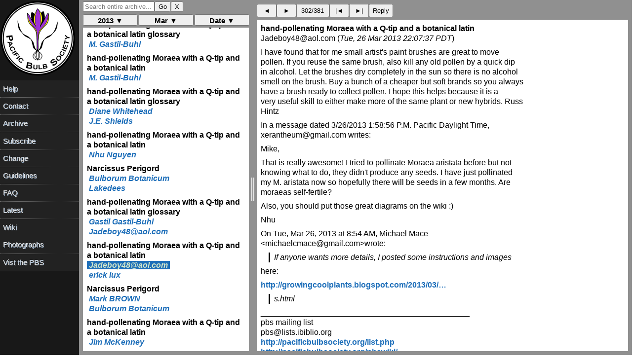

--- FILE ---
content_type: text/html; charset=UTF-8
request_url: https://www.pacificbulbsociety.org/pbslist/2013-March/u675hkfr6fidrje2jkequvhj00.html
body_size: 1642
content:
<!DOCTYPE HTML PUBLIC "-//W3C//DTD HTML 4.01//EN" "http://www.w3.org/TR/html4/strict.dtd"><html><head><title>hand-pollenating Moraea with a Q-tip and a botanical latin</title><link rel="Index" href="index.html" ><meta name="robots" content="index,nofollow"><meta name="viewport" content="width=device-width, initial-scale=1.0"><meta http-equiv="Content-Type" content="text/html; charset=utf-8"><meta http-equiv="Content-Style-Type" content="text/css"><script src="../message.js" type="text/javascript"></script><link rel="Previous"  href="7psploiludajl6b0bgtpgg5a40.html"><link rel="Next"  href="knde8rg01cmqm3bqenaju78j41.html"></head><body><div id="oldheader"><h1>hand-pollenating Moraea with a Q-tip and a botanical latin</h1><b>Jadeboy48@aol.com</b> <a href="mailto:pbs%40lists.pacificbulbsociety.net?Subject=Re%3A%20%5Bpbs%5D%20hand-pollenating%20Moraea%20with%20a%20Q-tip%20and%20a%20botanical%20latin&amp;In-Reply-To=%3C86a2.2a60771b.3e83d899%40aol.com%3E" TITLE="Re: [pbs] hand-pollenating Moraea with a Q-tip and a botanical latin">Jadeboy48@aol.com</a><br><i>Tue, 26 Mar 2013 22:07:37 PDT</i><ul><li>Previous message: <a href="7psploiludajl6b0bgtpgg5a40.html">hand-pollenating Moraea with a Q-tip and a botanical latin glossary</a></li><li>Next message: <a href="knde8rg01cmqm3bqenaju78j41.html">hand-pollenating Moraea with a Q-tip and a botanical latin</a></li><li> <b>Messages sorted by:</b><a href="date.html">[ date ]</a><a href="thread.html">[ thread ]</a><a href="subject.html">[ subject ]</a><a href="author.html">[ author ]</a></li></ul><hr>  <!-- message-id:<86a2.2a60771b.3e83d899@aol.com> -->
<!-- message-url:u675hkfr6fidrje2jkequvhj00.html -->
</div><div id="oldbody"><!--beginarticle-->
<pre>
I have found that for me small artist's paint brushes are great to move  
pollen. If you reuse the same brush, also kill any old pollen by a quick dip 
in  alcohol. Let the brushes dry completely in the sun so there is no alcohol 
smell  on the brush. Buy a bunch of a cheaper but soft brands so you always 
have a  brush ready to collect pollen. I hope this helps because it is a 
very useful  skill to either make more of the same plant or new hybrids. Russ 
Hintz
 
 
In a message dated 3/26/2013 1:58:56 P.M. Pacific Daylight Time,  
xerantheum@gmail.com writes:

Mike,

That is really awesome! I tried to pollinate Moraea  aristata before but not
knowing what to do, they didn't produce any seeds.  I have just pollinated
my M. aristata now so hopefully there will be seeds  in a few months. Are
moraeas self-fertile?

Also, you should put  those great diagrams on the wiki :)

Nhu

On Tue, Mar 26, 2013 at  8:54 AM, Michael Mace 
&lt;michaelcmace@gmail.com&gt;wrote:

&gt; If  anyone wants more details, I posted some instructions and images  
here:
&gt;
&gt;  
<a rel="nofollow" href="http://growingcoolplants.blogspot.com/2013/03/how-to-pollinate-moraea-flower/">http://growingcoolplants.blogspot.com/2013/03/&hellip;</a>
&gt;  s.html
&gt;
_______________________________________________
pbs  mailing  list
pbs@lists.ibiblio.org
<a rel="nofollow" href="http://pacificbulbsociety.org/list.php">http://pacificbulbsociety.org/list.php</a>
<a rel="nofollow" href="http://pacificbulbsociety.org/pbswiki/">http://pacificbulbsociety.org/pbswiki/</a>


</pre>
<!--endarticle--></div><div id="oldfooter"><hr> <ul><!--threads--><li>Previous message: <a href="7psploiludajl6b0bgtpgg5a40.html">hand-pollenating Moraea with a Q-tip and a botanical latin glossary</a></li><li>Next message: <a href="knde8rg01cmqm3bqenaju78j41.html">hand-pollenating Moraea with a Q-tip and a botanical latin</a></li><li> <b>Messages sorted by:</b><a href="date.html">[ date ]</a><a href="thread.html">[ thread ]</a><a href="subject.html">[ subject ]</a><a href="author.html">[ author ]</a></li></ul><hr><a href="http://www.pacificbulbsociety.org/list.php">More information about the pbs mailing list</a><br></div></body></html>

--- FILE ---
content_type: text/html; charset=UTF-8
request_url: https://www.pacificbulbsociety.org/pbslist/2013-March/c9f2tq45pkueggec4djc202dn2.html
body_size: 1172
content:
<!DOCTYPE HTML PUBLIC "-//W3C//DTD HTML 4.01//EN" "http://www.w3.org/TR/html4/strict.dtd"><html><head><title>Narcissus Perigord</title><link rel="Index" href="index.html" ><meta name="robots" content="index,nofollow"><meta name="viewport" content="width=device-width, initial-scale=1.0"><meta http-equiv="Content-Type" content="text/html; charset=utf-8"><meta http-equiv="Content-Style-Type" content="text/css"><script src="../message.js" type="text/javascript"></script><link rel="Previous"  href="odtohh7ls9tta934qbj2m1d6c0.html"><link rel="Next"  href="pbm7sknmtvkteofcup1dgvd2h6.html"></head><body><div id="oldheader"><h1>Narcissus Perigord</h1><b>Bulborum Botanicum</b> <a href="mailto:pbs%40lists.pacificbulbsociety.net?Subject=%5Bpbs%5D%20Narcissus%20Perigord&amp;In-Reply-To=%3CCABsCM2r%3DsBxFWX3vbYgd7E6xHvGjWVGt4T7gOVmcNT%2Bf93Pp5g%40mail.gmail.com%3E" TITLE="[pbs] Narcissus Perigord">bulborum@gmail.com</a><br><i>Tue, 26 Mar 2013 16:45:41 PDT</i><ul><li>Previous message: <a href="odtohh7ls9tta934qbj2m1d6c0.html">hand-pollenating Moraea with a Q-tip and a botanical latin</a></li><li>Next message: <a href="pbm7sknmtvkteofcup1dgvd2h6.html">Narcissus Perigord</a></li><li> <b>Messages sorted by:</b><a href="date.html">[ date ]</a><a href="thread.html">[ thread ]</a><a href="subject.html">[ subject ]</a><a href="author.html">[ author ]</a></li></ul><hr>  <!-- message-id:<CABsCM2r=sBxFWX3vbYgd7E6xHvGjWVGt4T7gOVmcNT+f93Pp5g@mail.gmail.com> -->
<!-- message-url:c9f2tq45pkueggec4djc202dn2.html -->
</div><div id="oldbody"><!--beginarticle-->
<pre>
A Narcissus found by a client in the Perigord France
who knows a name

Roland

<a rel="nofollow" href="https://plus.google.com/photos/108516029021129842551/albums/5859800814272018209/">https://plus.google.com/photos/&hellip;</a>


R de Boer
La Maugardiere 1
F 27260 EPAIGNES
FRANCE

Phone./Fax 0033-232-576-204
Email:   bulborum@gmail.com
Facebook: <a rel="nofollow" href="https://www.facebook.com/pages/Bulborum/452518118130496/">https://facebook.com/pages/Bulborum/&hellip;</a>

</pre>
<!--endarticle--></div><div id="oldfooter"><hr> <ul><!--threads--><li>Previous message: <a href="odtohh7ls9tta934qbj2m1d6c0.html">hand-pollenating Moraea with a Q-tip and a botanical latin</a></li><li>Next message: <a href="pbm7sknmtvkteofcup1dgvd2h6.html">Narcissus Perigord</a></li><li> <b>Messages sorted by:</b><a href="date.html">[ date ]</a><a href="thread.html">[ thread ]</a><a href="subject.html">[ subject ]</a><a href="author.html">[ author ]</a></li></ul><hr><a href="http://www.pacificbulbsociety.org/list.php">More information about the pbs mailing list</a><br></div></body></html>

--- FILE ---
content_type: text/html; charset=UTF-8
request_url: https://www.pacificbulbsociety.org/pbslist/2013-March/pbm7sknmtvkteofcup1dgvd2h6.html
body_size: 1285
content:
<!DOCTYPE HTML PUBLIC "-//W3C//DTD HTML 4.01//EN" "http://www.w3.org/TR/html4/strict.dtd"><html><head><title>Narcissus Perigord</title><link rel="Index" href="index.html" ><meta name="robots" content="index,nofollow"><meta name="viewport" content="width=device-width, initial-scale=1.0"><meta http-equiv="Content-Type" content="text/html; charset=utf-8"><meta http-equiv="Content-Style-Type" content="text/css"><script src="../message.js" type="text/javascript"></script><link rel="Previous"  href="c9f2tq45pkueggec4djc202dn2.html"><link rel="Next"  href="ueu4rhdtgcuv8patk89u5glbi3.html"></head><body><div id="oldheader"><h1>Narcissus Perigord</h1><b>Lakedees</b> <a href="mailto:pbs%40lists.pacificbulbsociety.net?Subject=Re%3A%20%5Bpbs%5D%20Narcissus%20Perigord&amp;In-Reply-To=%3C8CFF8A03A118B0F-83C-1129C%40webmail-d178.sysops.aol.com%3E" TITLE="Re: [pbs] Narcissus Perigord">lakedees@aol.com</a><br><i>Tue, 26 Mar 2013 18:19:13 PDT</i><ul><li>Previous message: <a href="c9f2tq45pkueggec4djc202dn2.html">Narcissus Perigord</a></li><li>Next message: <a href="ueu4rhdtgcuv8patk89u5glbi3.html">hand-pollenating Moraea with a Q-tip and a botanical latin glossary</a></li><li> <b>Messages sorted by:</b><a href="date.html">[ date ]</a><a href="thread.html">[ thread ]</a><a href="subject.html">[ subject ]</a><a href="author.html">[ author ]</a></li></ul><hr>  <!-- message-id:<8CFF8A03A118B0F-83C-1129C@webmail-d178.sysops.aol.com> -->
<!-- message-url:pbm7sknmtvkteofcup1dgvd2h6.html -->
</div><div id="oldbody"><!--beginarticle-->
<pre>


Looks lik Barrii Conspicuus 

George

-----Original Message-----
From: Bulborum Botanicum &lt;bulborum@gmail.com&gt;
To: Pacific Bulb Society &lt;pbs@lists.ibiblio.org&gt;
Sent: Tue, Mar 26, 2013 4:46 pm
Subject: [pbs] Narcissus Perigord


A Narcissus found by a client in the Perigord France
who knows a name

Roland

<a rel="nofollow" href="https://plus.google.com/photos/108516029021129842551/albums/5859800814272018209/">https://plus.google.com/photos/&hellip;</a>


R de Boer
La Maugardiere 1
F 27260 EPAIGNES
FRANCE

Phone./Fax 0033-232-576-204
Email:   bulborum@gmail.com
Facebook: <a rel="nofollow" href="https://www.facebook.com/pages/Bulborum/452518118130496/">https://facebook.com/pages/Bulborum/&hellip;</a>


 

</pre>
<!--endarticle--></div><div id="oldfooter"><hr> <ul><!--threads--><li>Previous message: <a href="c9f2tq45pkueggec4djc202dn2.html">Narcissus Perigord</a></li><li>Next message: <a href="ueu4rhdtgcuv8patk89u5glbi3.html">hand-pollenating Moraea with a Q-tip and a botanical latin glossary</a></li><li> <b>Messages sorted by:</b><a href="date.html">[ date ]</a><a href="thread.html">[ thread ]</a><a href="subject.html">[ subject ]</a><a href="author.html">[ author ]</a></li></ul><hr><a href="http://www.pacificbulbsociety.org/list.php">More information about the pbs mailing list</a><br></div></body></html>

--- FILE ---
content_type: text/html; charset=UTF-8
request_url: https://www.pacificbulbsociety.org/pbslist/2013-March/ueu4rhdtgcuv8patk89u5glbi3.html
body_size: 1244
content:
<!DOCTYPE HTML PUBLIC "-//W3C//DTD HTML 4.01//EN" "http://www.w3.org/TR/html4/strict.dtd"><html><head><title>hand-pollenating Moraea with a Q-tip and a botanical latin glossary</title><link rel="Index" href="index.html" ><meta name="robots" content="index,nofollow"><meta name="viewport" content="width=device-width, initial-scale=1.0"><meta http-equiv="Content-Type" content="text/html; charset=utf-8"><meta http-equiv="Content-Style-Type" content="text/css"><script src="../message.js" type="text/javascript"></script><link rel="Previous"  href="pbm7sknmtvkteofcup1dgvd2h6.html"><link rel="Next"  href="7psploiludajl6b0bgtpgg5a40.html"></head><body><div id="oldheader"><h1>hand-pollenating Moraea with a Q-tip and a botanical latin glossary</h1><b>Gastil Gastil-Buhl</b> <a href="mailto:pbs%40lists.pacificbulbsociety.net?Subject=Re%3A%20%5Bpbs%5D%20hand-pollenating%20Moraea%20with%20a%20Q-tip%20and%20a%20botanical%20latin%20glossary&amp;In-Reply-To=%3CA8F62226-C362-4288-8D5B-7C2EFF839D12%40gmail.com%3E" TITLE="Re: [pbs] hand-pollenating Moraea with a Q-tip and a botanical latin glossary">gastil.buhl@gmail.com</a><br><i>Tue, 26 Mar 2013 20:21:08 PDT</i><ul><li>Previous message: <a href="pbm7sknmtvkteofcup1dgvd2h6.html">Narcissus Perigord</a></li><li>Next message: <a href="7psploiludajl6b0bgtpgg5a40.html">hand-pollenating Moraea with a Q-tip and a botanical latin glossary</a></li><li> <b>Messages sorted by:</b><a href="date.html">[ date ]</a><a href="thread.html">[ thread ]</a><a href="subject.html">[ subject ]</a><a href="author.html">[ author ]</a></li></ul><hr>  <!-- message-id:<A8F62226-C362-4288-8D5B-7C2EFF839D12@gmail.com> -->
<!-- message-url:ueu4rhdtgcuv8patk89u5glbi3.html -->
</div><div id="oldbody"><!--beginarticle-->
<pre>
And here is another illustration of where the stigma is, this time on Iris, 
which have flowers similar in shape to Moraea. 
Here, on our own PBS wiki, photographs with annotation by David Pilling 
<a rel="nofollow" href="http://www.pacificbulbsociety.org/pbswiki/index.php/Iris">http://pacificbulbsociety.org/pbswiki/index.php/&hellip;</a>
click on 'Show pollination and flwoer structure details...'

I have looked at Iris flowers up close for decades and not until now have I though to look for the stigma. 
Once you know where to look it is easy but it is not so easy to describe without illustrations.

- Gastil

</pre>
<!--endarticle--></div><div id="oldfooter"><hr> <ul><!--threads--><li>Previous message: <a href="pbm7sknmtvkteofcup1dgvd2h6.html">Narcissus Perigord</a></li><li>Next message: <a href="7psploiludajl6b0bgtpgg5a40.html">hand-pollenating Moraea with a Q-tip and a botanical latin glossary</a></li><li> <b>Messages sorted by:</b><a href="date.html">[ date ]</a><a href="thread.html">[ thread ]</a><a href="subject.html">[ subject ]</a><a href="author.html">[ author ]</a></li></ul><hr><a href="http://www.pacificbulbsociety.org/list.php">More information about the pbs mailing list</a><br></div></body></html>

--- FILE ---
content_type: text/html; charset=UTF-8
request_url: https://www.pacificbulbsociety.org/pbslist/2013-March/7psploiludajl6b0bgtpgg5a40.html
body_size: 2278
content:
<!DOCTYPE HTML PUBLIC "-//W3C//DTD HTML 4.01//EN" "http://www.w3.org/TR/html4/strict.dtd"><html><head><title>hand-pollenating Moraea with a Q-tip and a botanical latin glossary</title><link rel="Index" href="index.html" ><meta name="robots" content="index,nofollow"><meta name="viewport" content="width=device-width, initial-scale=1.0"><meta http-equiv="Content-Type" content="text/html; charset=utf-8"><meta http-equiv="Content-Style-Type" content="text/css"><script src="../message.js" type="text/javascript"></script><link rel="Previous"  href="ueu4rhdtgcuv8patk89u5glbi3.html"><link rel="Next"  href="u675hkfr6fidrje2jkequvhj00.html"></head><body><div id="oldheader"><h1>hand-pollenating Moraea with a Q-tip and a botanical latin glossary</h1><b>Jadeboy48@aol.com</b> <a href="mailto:pbs%40lists.pacificbulbsociety.net?Subject=Re%3A%20%5Bpbs%5D%20hand-pollenating%20Moraea%20with%20a%20Q-tip%20and%20a%20botanical%20latin%20glossary&amp;In-Reply-To=%3C85d3.31a4e85c.3e83d6e2%40aol.com%3E" TITLE="Re: [pbs] hand-pollenating Moraea with a Q-tip and a botanical latin glossary">Jadeboy48@aol.com</a><br><i>Tue, 26 Mar 2013 22:00:18 PDT</i><ul><li>Previous message: <a href="ueu4rhdtgcuv8patk89u5glbi3.html">hand-pollenating Moraea with a Q-tip and a botanical latin glossary</a></li><li>Next message: <a href="u675hkfr6fidrje2jkequvhj00.html">hand-pollenating Moraea with a Q-tip and a botanical latin</a></li><li> <b>Messages sorted by:</b><a href="date.html">[ date ]</a><a href="thread.html">[ thread ]</a><a href="subject.html">[ subject ]</a><a href="author.html">[ author ]</a></li></ul><hr>  <!-- message-id:<85d3.31a4e85c.3e83d6e2@aol.com> -->
<!-- message-url:7psploiludajl6b0bgtpgg5a40.html -->
</div><div id="oldbody"><!--beginarticle-->
<pre>
One thing no one has brought up is how to prevent you flower from being  
pollinated by the wrong pollen plant.Get you pod flower ready by bagging it in 
a  bag made from nylon panty hose material. Some pollinaters will force 
their way  into closed flowers!! As soon as the bud is big enough to easily 
open remove the  stamens from the flower/every one. Then rebag and wait unles 
the bud matures and  becomes receptive. When most flower buds are ready to be 
pollinated the stigma  gets sticky, not dry. The pollen has to sprout on a 
moist surface or it dies. Do  not ever put water on the stigma to get it 
moist,it will do this on it own time.  After placing the pollen on the stigma 
rebag at once. No other pollinators can  move pollen to your stigma because 
the nylon mesh keeps everything out. When I  pollinate I remove every stamen 
from the entire flower I am working with. I have  used this method since 
nylon hosiery was invented (a very long time ago). Nylon  works well because it 
is so light weight it will not damage the flowers. Before  nylon you could 
use silk or fine muslin to bag. By bagging you don't have to  slice up the 
flower parts. I think some pollinates fail because the flower you  are 
pollinating is badly damaged. In some years I would pollinate several  thousand 
flowers, so I have a lot of experience with everything from  orchid,daylilies 
and irids. Everyone considering doing this kind of job needs to  read a book 
on flower anatomy so you know exactly where the stigma and pollen  are. 
Sometimes pollen is very well hidden to people. Then assemble your tools  
(paintbrushes/artist size are great for moving pollen). Botanist have found the  
most fertile time for a flower to receive pollen is between 11am and noon on 
a  warm, sunny day. Rain can ruin all your work! Be patient when trying to 
make a  new hybrid because some take a lot of pollinations to produce one 
seed. Good  Luck! Russ Hintz
 
 
In a message dated 3/26/2013 8:21:26 P.M. Pacific Daylight Time,  
gastil.buhl@gmail.com writes:

And here  is another illustration of where the stigma is, this time on 
Iris, 
which  have flowers similar in shape to Moraea. 
Here, on our own PBS wiki,  photographs with annotation by David Pilling  
<a rel="nofollow" href="http://www.pacificbulbsociety.org/pbswiki/index.php/Iris">http://pacificbulbsociety.org/pbswiki/index.php/&hellip;</a>
click on 'Show  pollination and flwoer structure details...'

I have looked at Iris  flowers up close for decades and not until now have 
I though to look for the  stigma. 
Once you know where to look it is easy but it is not so easy to  describe 
without illustrations.

-  Gastil
_______________________________________________
pbs mailing  list
pbs@lists.ibiblio.org
<a rel="nofollow" href="http://pacificbulbsociety.org/list.php">http://pacificbulbsociety.org/list.php</a>
<a rel="nofollow" href="http://pacificbulbsociety.org/pbswiki/">http://pacificbulbsociety.org/pbswiki/</a>


</pre>
<!--endarticle--></div><div id="oldfooter"><hr> <ul><!--threads--><li>Previous message: <a href="ueu4rhdtgcuv8patk89u5glbi3.html">hand-pollenating Moraea with a Q-tip and a botanical latin glossary</a></li><li>Next message: <a href="u675hkfr6fidrje2jkequvhj00.html">hand-pollenating Moraea with a Q-tip and a botanical latin</a></li><li> <b>Messages sorted by:</b><a href="date.html">[ date ]</a><a href="thread.html">[ thread ]</a><a href="subject.html">[ subject ]</a><a href="author.html">[ author ]</a></li></ul><hr><a href="http://www.pacificbulbsociety.org/list.php">More information about the pbs mailing list</a><br></div></body></html>

--- FILE ---
content_type: text/html; charset=UTF-8
request_url: https://www.pacificbulbsociety.org/pbslist/2013-March/knde8rg01cmqm3bqenaju78j41.html
body_size: 1085
content:
<!DOCTYPE HTML PUBLIC "-//W3C//DTD HTML 4.01//EN" "http://www.w3.org/TR/html4/strict.dtd"><html><head><title>hand-pollenating Moraea with a Q-tip and a botanical latin</title><link rel="Index" href="index.html" ><meta name="robots" content="index,nofollow"><meta name="viewport" content="width=device-width, initial-scale=1.0"><meta http-equiv="Content-Type" content="text/html; charset=utf-8"><meta http-equiv="Content-Style-Type" content="text/css"><script src="../message.js" type="text/javascript"></script><link rel="Previous"  href="u675hkfr6fidrje2jkequvhj00.html"><link rel="Next"  href="2itk0q1nu4pdib93n2ph80gtq1.html"></head><body><div id="oldheader"><h1>hand-pollenating Moraea with a Q-tip and a botanical latin</h1><b>erick lux</b> <a href="mailto:pbs%40lists.pacificbulbsociety.net?Subject=Re%3A%20%5Bpbs%5D%20hand-pollenating%20Moraea%20with%20a%20Q-tip%20and%20a%20botanical%20latin&amp;In-Reply-To=%3CCAAHMFF3ceGUN7TyF-jUSyskLD6jvN6F7OyzfQy90jQaRHfuRWQ%40mail.gmail.com%3E" TITLE="Re: [pbs] hand-pollenating Moraea with a Q-tip and a botanical latin">ericklux@gmail.com</a><br><i>Tue, 26 Mar 2013 22:15:39 PDT</i><ul><li>Previous message: <a href="u675hkfr6fidrje2jkequvhj00.html">hand-pollenating Moraea with a Q-tip and a botanical latin</a></li><li>Next message: <a href="2itk0q1nu4pdib93n2ph80gtq1.html">Narcissus Perigord</a></li><li> <b>Messages sorted by:</b><a href="date.html">[ date ]</a><a href="thread.html">[ thread ]</a><a href="subject.html">[ subject ]</a><a href="author.html">[ author ]</a></li></ul><hr>  <!-- message-id:<CAAHMFF3ceGUN7TyF-jUSyskLD6jvN6F7OyzfQy90jQaRHfuRWQ@mail.gmail.com> -->
<!-- message-url:knde8rg01cmqm3bqenaju78j41.html -->
</div><div id="oldbody"><!--beginarticle-->
<pre>
I just snatch the little makeup brushes out of my gal's compacts.  They're
small enough to store with pollen saved in an old prescription bottle.
 Seems to work well.  (shhh, she thinks she misplaces them)

Erick

</pre>
<!--endarticle--></div><div id="oldfooter"><hr> <ul><!--threads--><li>Previous message: <a href="u675hkfr6fidrje2jkequvhj00.html">hand-pollenating Moraea with a Q-tip and a botanical latin</a></li><li>Next message: <a href="2itk0q1nu4pdib93n2ph80gtq1.html">Narcissus Perigord</a></li><li> <b>Messages sorted by:</b><a href="date.html">[ date ]</a><a href="thread.html">[ thread ]</a><a href="subject.html">[ subject ]</a><a href="author.html">[ author ]</a></li></ul><hr><a href="http://www.pacificbulbsociety.org/list.php">More information about the pbs mailing list</a><br></div></body></html>

--- FILE ---
content_type: text/html; charset=UTF-8
request_url: https://www.pacificbulbsociety.org/pbslist/2013-March/2itk0q1nu4pdib93n2ph80gtq1.html
body_size: 1048
content:
<!DOCTYPE HTML PUBLIC "-//W3C//DTD HTML 4.01//EN" "http://www.w3.org/TR/html4/strict.dtd"><html><head><title>Narcissus Perigord</title><link rel="Index" href="index.html" ><meta name="robots" content="index,nofollow"><meta name="viewport" content="width=device-width, initial-scale=1.0"><meta http-equiv="Content-Type" content="text/html; charset=utf-8"><meta http-equiv="Content-Style-Type" content="text/css"><script src="../message.js" type="text/javascript"></script><link rel="Previous"  href="knde8rg01cmqm3bqenaju78j41.html"><link rel="Next"  href="3862ghksqpol4mt1gvo8j1sri4.html"></head><body><div id="oldheader"><h1>Narcissus Perigord</h1><b>Mark BROWN</b> <a href="mailto:pbs%40lists.pacificbulbsociety.net?Subject=Re%3A%20%5Bpbs%5D%20Narcissus%20Perigord&amp;In-Reply-To=%3C938990768.1307.1364365231361.JavaMail.www%40wwinf1f18%3E" TITLE="Re: [pbs] Narcissus Perigord">brown.mark@wanadoo.fr</a><br><i>Tue, 26 Mar 2013 23:20:31 PDT</i><ul><li>Previous message: <a href="knde8rg01cmqm3bqenaju78j41.html">hand-pollenating Moraea with a Q-tip and a botanical latin</a></li><li>Next message: <a href="3862ghksqpol4mt1gvo8j1sri4.html">Narcissus Perigord</a></li><li> <b>Messages sorted by:</b><a href="date.html">[ date ]</a><a href="thread.html">[ thread ]</a><a href="subject.html">[ subject ]</a><a href="author.html">[ author ]</a></li></ul><hr>  <!-- message-id:<938990768.1307.1364365231361.JavaMail.www@wwinf1f18> -->
<!-- message-url:2itk0q1nu4pdib93n2ph80gtq1.html -->
</div><div id="oldbody"><!--beginarticle-->
<pre>Roland, it is Narcissus 'Baths Flame'
 
<a rel="nofollow" href="http://shiptonbulbs.co.uk/Narcissus9/">http://shiptonbulbs.co.uk/Narcissus9/</a>
Kind regards,
Mark
 


_______________________________________________
pbs mailing list
pbs@lists.ibiblio.org
<a rel="nofollow" href="http://pacificbulbsociety.org/list.php">http://pacificbulbsociety.org/list.php</a>
<a rel="nofollow" href="http://pacificbulbsociety.org/pbswiki/">http://pacificbulbsociety.org/pbswiki/</a></pre>
<!--endarticle--></div><div id="oldfooter"><hr> <ul><!--threads--><li>Previous message: <a href="knde8rg01cmqm3bqenaju78j41.html">hand-pollenating Moraea with a Q-tip and a botanical latin</a></li><li>Next message: <a href="3862ghksqpol4mt1gvo8j1sri4.html">Narcissus Perigord</a></li><li> <b>Messages sorted by:</b><a href="date.html">[ date ]</a><a href="thread.html">[ thread ]</a><a href="subject.html">[ subject ]</a><a href="author.html">[ author ]</a></li></ul><hr><a href="http://www.pacificbulbsociety.org/list.php">More information about the pbs mailing list</a><br></div></body></html>

--- FILE ---
content_type: text/html; charset=UTF-8
request_url: https://www.pacificbulbsociety.org/pbslist/2013-March/3862ghksqpol4mt1gvo8j1sri4.html
body_size: 1338
content:
<!DOCTYPE HTML PUBLIC "-//W3C//DTD HTML 4.01//EN" "http://www.w3.org/TR/html4/strict.dtd"><html><head><title>Narcissus Perigord</title><link rel="Index" href="index.html" ><meta name="robots" content="index,nofollow"><meta name="viewport" content="width=device-width, initial-scale=1.0"><meta http-equiv="Content-Type" content="text/html; charset=utf-8"><meta http-equiv="Content-Style-Type" content="text/css"><script src="../message.js" type="text/javascript"></script><link rel="Previous"  href="2itk0q1nu4pdib93n2ph80gtq1.html"><link rel="Next"  href="f16634o09ao3mqme1i4j7omru6.html"></head><body><div id="oldheader"><h1>Narcissus Perigord</h1><b>Bulborum Botanicum</b> <a href="mailto:pbs%40lists.pacificbulbsociety.net?Subject=Re%3A%20%5Bpbs%5D%20Narcissus%20Perigord&amp;In-Reply-To=%3CCABsCM2pmcoVimSD91dMsa1q4%3Dr_9wk%2B9%3D9PwtPeD4cNbDh%2BBfg%40mail.gmail.com%3E" TITLE="Re: [pbs] Narcissus Perigord">bulborum@gmail.com</a><br><i>Wed, 27 Mar 2013 00:35:21 PDT</i><ul><li>Previous message: <a href="2itk0q1nu4pdib93n2ph80gtq1.html">Narcissus Perigord</a></li><li>Next message: <a href="f16634o09ao3mqme1i4j7omru6.html">hand-pollenating Moraea with a Q-tip and a botanical latin</a></li><li> <b>Messages sorted by:</b><a href="date.html">[ date ]</a><a href="thread.html">[ thread ]</a><a href="subject.html">[ subject ]</a><a href="author.html">[ author ]</a></li></ul><hr>  <!-- message-id:<CABsCM2pmcoVimSD91dMsa1q4=r_9wk+9=9PwtPeD4cNbDh+Bfg@mail.gmail.com> -->
<!-- message-url:3862ghksqpol4mt1gvo8j1sri4.html -->
</div><div id="oldbody"><!--beginarticle-->
<pre>
Hi Mark and George

The problem is that these are collected in the wild
They look very much like Narcissus 'Baths Flame'
maybe a natural hybrid or a garden escape ?

Roland



2013/3/27 Mark BROWN &lt;brown.mark@wanadoo.fr&gt;:
&gt; Roland, it is Narcissus 'Baths Flame'
&gt;
&gt; <a rel="nofollow" href="http://shiptonbulbs.co.uk/Narcissus9/">http://shiptonbulbs.co.uk/Narcissus9/</a>
&gt; Kind regards,
&gt; Mark
&gt;
&gt;
&gt;
&gt; _______________________________________________
&gt; pbs mailing list
&gt; pbs@lists.ibiblio.org
&gt; <a rel="nofollow" href="http://pacificbulbsociety.org/list.php">http://pacificbulbsociety.org/list.php</a>
&gt; <a rel="nofollow" href="http://pacificbulbsociety.org/pbswiki/">http://pacificbulbsociety.org/pbswiki/</a>



-- 
R de Boer
La Maugardiere 1
F 27260 EPAIGNES
FRANCE

Phone./Fax 0033-232-576-204
Email:   bulborum@gmail.com
Facebook: <a rel="nofollow" href="https://www.facebook.com/pages/Bulborum/452518118130496/">https://facebook.com/pages/Bulborum/&hellip;</a>

</pre>
<!--endarticle--></div><div id="oldfooter"><hr> <ul><!--threads--><li>Previous message: <a href="2itk0q1nu4pdib93n2ph80gtq1.html">Narcissus Perigord</a></li><li>Next message: <a href="f16634o09ao3mqme1i4j7omru6.html">hand-pollenating Moraea with a Q-tip and a botanical latin</a></li><li> <b>Messages sorted by:</b><a href="date.html">[ date ]</a><a href="thread.html">[ thread ]</a><a href="subject.html">[ subject ]</a><a href="author.html">[ author ]</a></li></ul><hr><a href="http://www.pacificbulbsociety.org/list.php">More information about the pbs mailing list</a><br></div></body></html>

--- FILE ---
content_type: text/html; charset=UTF-8
request_url: https://www.pacificbulbsociety.org/pbslist/2013-March/f16634o09ao3mqme1i4j7omru6.html
body_size: 1047
content:
<!DOCTYPE HTML PUBLIC "-//W3C//DTD HTML 4.01//EN" "http://www.w3.org/TR/html4/strict.dtd"><html><head><title>hand-pollenating Moraea with a Q-tip and a botanical latin</title><link rel="Index" href="index.html" ><meta name="robots" content="index,nofollow"><meta name="viewport" content="width=device-width, initial-scale=1.0"><meta http-equiv="Content-Type" content="text/html; charset=utf-8"><meta http-equiv="Content-Style-Type" content="text/css"><script src="../message.js" type="text/javascript"></script><link rel="Previous"  href="3862ghksqpol4mt1gvo8j1sri4.html"><link rel="Next"  href="kfg4o5n6mrnma4o0v9q9qf08g5.html"></head><body><div id="oldheader"><h1>hand-pollenating Moraea with a Q-tip and a botanical latin</h1><b>Jim McKenney</b> <a href="mailto:pbs%40lists.pacificbulbsociety.net?Subject=Re%3A%20%5Bpbs%5D%20hand-pollenating%20Moraea%20with%20a%20Q-tip%20and%20a%20botanical%20latin&amp;In-Reply-To=%3C1364403941.19521.YahooMailNeo%40web84505.mail.ne1.yahoo.com%3E" TITLE="Re: [pbs] hand-pollenating Moraea with a Q-tip and a botanical latin">jamesamckenney@verizon.net</a><br><i>Wed, 27 Mar 2013 10:05:41 PDT</i><ul><li>Previous message: <a href="3862ghksqpol4mt1gvo8j1sri4.html">Narcissus Perigord</a></li><li>Next message: <a href="kfg4o5n6mrnma4o0v9q9qf08g5.html">Narcissus Perigord</a></li><li> <b>Messages sorted by:</b><a href="date.html">[ date ]</a><a href="thread.html">[ thread ]</a><a href="subject.html">[ subject ]</a><a href="author.html">[ author ]</a></li></ul><hr>  <!-- message-id:<1364403941.19521.YahooMailNeo@web84505.mail.ne1.yahoo.com> -->
<!-- message-url:f16634o09ao3mqme1i4j7omru6.html -->
</div><div id="oldbody"><!--beginarticle-->
<pre>
Erick, I want to see what happens when she finds one and thinks the pollen in the little bottle is some sort of very pricey makeup and gives it a try. 

Jim McKenney

</pre>
<!--endarticle--></div><div id="oldfooter"><hr> <ul><!--threads--><li>Previous message: <a href="3862ghksqpol4mt1gvo8j1sri4.html">Narcissus Perigord</a></li><li>Next message: <a href="kfg4o5n6mrnma4o0v9q9qf08g5.html">Narcissus Perigord</a></li><li> <b>Messages sorted by:</b><a href="date.html">[ date ]</a><a href="thread.html">[ thread ]</a><a href="subject.html">[ subject ]</a><a href="author.html">[ author ]</a></li></ul><hr><a href="http://www.pacificbulbsociety.org/list.php">More information about the pbs mailing list</a><br></div></body></html>